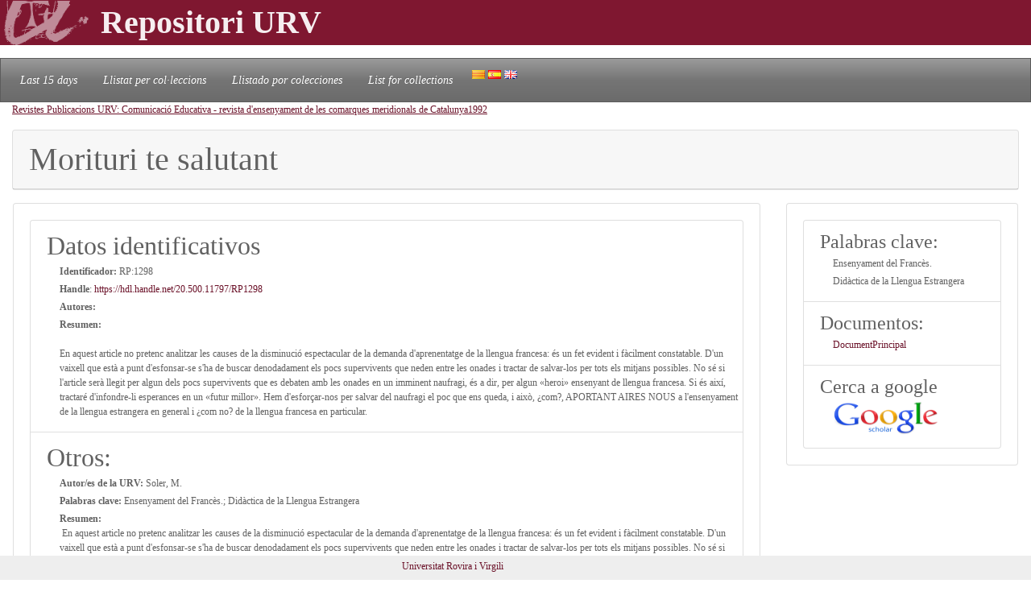

--- FILE ---
content_type: text/html; charset=UTF-8
request_url: https://repositori.urv.cat/estatic/RP0021/es_RP1298.html
body_size: 4520
content:
<!doctype html>
<html lang="es" >

<head>
	<title>Morituri te salutant</title>
    	<meta charset="UTF-8" />
    	<link rel="canonical" href="https://repositori.urv.cat/estatic/RP0021/es_RP1298.html" />
<link rel="alternate" href="https://repositori.urv.cat/estatic/RP0021/ca_RP1298.html" hreflang="ca" />
<link rel="alternate" href="https://repositori.urv.cat/estatic/RP0021/en_RP1298.html" hreflang="en" />
    	
	  <meta name="viewport" content="width=device-width, initial-scale=1, shrink-to-fit=no">
	  <meta name="robots" content="index, follow">
	  <base href="https://repositori.urv.cat/estatic/">
	  <meta name="author" content="Repositori URV">
	  <meta name="copyright" content="© 2026 URV">    	
    	
		<meta name="description" content="En aquest article no pretenc analitzar les causes de la disminució espectacular de la demanda d'aprenentatge de la llengua francesa: és un fet evident i fàcilment constatable. D'un vaixell que està a"/>
		<meta name="DC.identifier" content="http://hdl.handle.net/20.500.11797/RP1298" scheme="DCTERMS.URI"/>
<meta name="DC.title" content="Morituri te salutant"/>
<meta name="citation_title" content="Morituri te salutant"/>
<meta name="citation_author_institution" content="Universitat Rovira i Virgili"/>
<meta name="DC.date" content="1992/01/01"/>
<meta name="citation_publication_date" content="1992/01/01"/>
<meta name="citation_language" content="ca"/>
<meta name="citation_pdf_url" content="https://repositori.urv.cat/repositori/getDocument/RP%3A1298?ds=DocumentPrincipal&amp;amp;mime=application/pdf"/>
<meta name="citation_journal_title" content="1575-9911"/>
<meta name="citation_journal_title" content="Comunicació Educativa: revista d’ensenyament de les comarques meridionals de Catalunya; Núm. 4 (1992); p. 23"/>
<meta name="citation_journal_title" content="oai:raco.cat:article/319108"/>
<meta name="citation_journal_title" content="https://www.raco.cat/index.php/comeduc/article/view/319108"/>
<meta name="citation_abstract" content="En aquest article no pretenc analitzar les causes de la disminució espectacular de la demanda d'aprenentatge de la llengua francesa: és un fet evident i fàcilment constatable. D'un vaixell que està a punt d'esfonsar-se s'ha de buscar denodadament els pocs supervivents que neden entre les onades i tractar de salvar-los per tots els mitjans possibles. No sé si l'article serà llegit per algun dels pocs supervivents que es debaten amb les onades en un imminent naufragi, és a dir, per algun «heroi» ensenyant de llengua francesa. Si és així, tractaré d'infondre-li esperances en un «futur millor». Hem d'esforçar-nos per salvar del naufragi el poc que ens queda, i això, ¿com?, APORTANT AIRES NOUS a l'ensenyament de la llengua estrangera en general i ¿com no? de la llengua francesa en particular."/>
<meta name="citation_keywords" content="Ensenyament del Francès.;Didàctica de la Llengua Estrangera"/>
<meta name="citation_publisher" content="Universitat Rovira i Virgili"/>


	<script type="application/ld+json">
	{
  "@context": "https://schema.org",
  "@type": "ScholarlyArticle",
  "headline": "Morituri te salutant",
  "identifier": "https://hdl.handle.net/20.500.11797/RP1298",
  "publisher": [{"@type":"Organization","name":"Universitat Rovira i Virgili"}],
  "keywords": ["Ensenyament del Francès.", "Didàctica de la Llengua Estrangera"],
  "abstract": "En aquest article no pretenc analitzar les causes de la disminució espectacular de la demanda d'aprenentatge de la llengua francesa: és un fet evident i fàcilment constatable. D'un vaixell que està a "
}
	</script>
	
   	<!--[if IE]>
		<style>
		    .cabecera {
				background-color: #731414;	
			}
		</style>
	<![endif]-->
		
   	<link rel="shortcut icon" 	type="image/png"	href="./images/favicon.ico"/>
        
 	<link rel="stylesheet" type="text/css" href="./css/custom.css"/> 

	<style type="text/css" th:inline="text">
		/* per fer els submenus */
		.banner {
			background-color: var(--urv);
		}
		.navbar {
			font-size: 1.2em;
		}
		body { 
			font-size: 12px; 
			font-family: Poppins, Montserrat, "Noto Sans", "Open Sans";
		}
		iframe[seamless] {
			border: none;
			margin:0; padding:0; height:100%;
			display:block; width:100%; 
		}		
	</style>

</head>
<body>
<!-- Google tag (gtag.js) -->
<script async src="https://www.googletagmanager.com/gtag/js?id=G-LZ39EGPMH3"></script>
<script>
  window.dataLayer = window.dataLayer || [];
  function gtag(){dataLayer.push(arguments);}
  gtag('js', new Date());

  gtag('config', 'G-LZ39EGPMH3');
</script>

    	<!-- Google Tag Manager -->
		<!-- script>(function(w,d,s,l,i){w[l]=w[l]||[];w[l].push({'gtm.start':
		new Date().getTime(),event:'gtm.js'});var f=d.getElementsByTagName(s)[0],
		j=d.createElement(s),dl=l!='dataLayer'?'&l='+l:'';j.async=true;j.src=
		'https://www.googletagmanager.com/gtm.js?id='+i+dl;f.parentNode.insertBefore(j,f);
		})(window,document,'script','dataLayer','GTM-MZ99FF');</script-->
		<!-- End Google Tag Manager -->

    
	    <!-- Google Analytics -->
		<!-- script>
		  (function(i,s,o,g,r,a,m){i['GoogleAnalyticsObject']=r;i[r]=i[r]||function(){
		  (i[r].q=i[r].q||[]).push(arguments)},i[r].l=1*new Date();a=s.createElement(o),
		  m=s.getElementsByTagName(o)[0];a.async=1;a.src=g;m.parentNode.insertBefore(a,m)
		  })(window,document,'script','//www.google-analytics.com/analytics.js','ga');

		  ga('create', 'UA-27394495-1', 'repositori.urv.cat');
		  ga('send', 'pageview');
	    </script-->
		<!-- End Google Analytics -->
		

		<header>
		<div class="banner"><p><img src="./images/urv-transp.png" class="img-fluid pr-2" height="60" width="125" border="none"  alt="Repositori URV" /><span class="display-4 font-weight-bolder align-middle text-urvlight5 p-0 m-0">Repositori URV</span></p>
		</div>
		
		<nav id="navega" class="navbar navbar-expand navbar-dark bg-tertiary">
			<div class="collapse navbar-collapse" id="navbarNavDropdown">
				<ul class="navbar-nav">
					<li class="nav-item active font-italic">
						<a class="nav-link mr-3" href="/estatic/llista15.html" >Last 15 days</a></li>
					<!--li class="nav-item active font-italic">
						<li class="nav-item"><a class="nav-link mr-3" href="/estatic/llista.html" >All records</a></li>
					</li-->
					<li class="nav-item active font-italic">
						<a class="nav-link mr-3" href="/estatic/ca_index.html" >Llistat per col·leccions</a></li>
					<li class="nav-item active font-italic">
						<a class="nav-link mr-3" href="/estatic/es_index.html" >Llistado por colecciones</a></li>				
					<li class="nav-item active font-italic">
						<a class="nav-link mr-3" href="/estatic/en_index.html" >List for collections</a></li>
				 	<div class="idiomas">
				        <a href="https://repositori.urv.cat/estatic/RP0021/ca_RP1298.html"><img src="./images/ca.png" alt="Català"/></a>
				        <a href="https://repositori.urv.cat/estatic/RP0021/es_RP1298.html"><img src="./images/es.png" alt="Español"/></a>
				        <a href="https://repositori.urv.cat/estatic/RP0021/en_RP1298.html"><img src="./images/en.png" alt="English"/></a>
				    </div>										
				</ul>	
			</div>
		</nav>
	</header>		

    <div class="container-fluid">
		<div><p><u><a href="RP0021/es_index.html">Revistes Publicacions URV: Comunicació Educativa - revista d&apos;ensenyament de les comarques meridionals de Catalunya</a></u><u><a href="RP0021/es_AnyPubARPC_1992.html">1992</a></u></p> </div>

		<div class="row-12"> 
			<div class="card">
				<div class="card-header">
					<h1 class="card-title mb-0">Morituri te salutant</h1>
				</div>	
			</div>
		</div>
		<div class="row"> 
			<div class="col-sm-12 col-md-9 order-log-1 border-urvlight3 py-0 px-0 p-3 table-responsive">
				<div class="card">
					<div class="card-body">
						<ul class="list-group list-grou-flush">
							<li class="list-group-item">
								<h2 class="card-subtitle mb-1">Datos identificativos</h2>
								<div class="container-fluid ml-3">
									<div class="row mb-1 align-items-center">
										<strong>Identificador: </strong>&nbsp;RP:1298
									</div>
									<div class="row mb-1 align-items-center">
										<strong>Handle</strong>:&nbsp;<a href="https://hdl.handle.net/20.500.11797/RP1298" target="_blank">https://hdl.handle.net/20.500.11797/RP1298</a>
									</div>
									<div class="row mb-1 align-items-center">
										<strong>Autores: </strong>&nbsp;
									</div>
									<div class="row mb-1 align-items-center">
										<strong>Resumen:</strong><br/>En aquest article no pretenc analitzar les causes de la disminució espectacular de la demanda d'aprenentatge de la llengua francesa: és un fet evident i fàcilment constatable. D'un vaixell que està a punt d'esfonsar-se s'ha de buscar denodadament els pocs supervivents que neden entre les onades i tractar de salvar-los per tots els mitjans possibles. No sé si l'article serà llegit per algun dels pocs supervivents que es debaten amb les onades en un imminent naufragi, és a dir, per algun «heroi» ensenyant de llengua francesa. Si és així, tractaré d'infondre-li esperances en un «futur millor». Hem d'esforçar-nos per salvar del naufragi el poc que ens queda, i això, ¿com?, APORTANT AIRES NOUS a l'ensenyament de la llengua estrangera en general i ¿com no? de la llengua francesa en particular.
									</div>
								</div> 
							</li>
<!-- 							<li class="list-group-item"> -->
<!-- 								<h2 class="card-subtitle mb-1">[%SUB_AUTORS%]</h2> -->
<!-- 								<div class="container-fluid ml-3"><strong>Autores: </strong>&nbsp; -->
<!-- 								</div>  -->
<!-- 							</li> -->
							<li class="list-group-item">
								<h2 class="card-subtitle mb-1">Otros:</h2>
								<div class="container-fluid ml-3">
									<div class="metadataLine row mb-1 align-items-center"><strong>Autor/es de la URV:</strong>&nbsp;Soler, M.</div><div class="metadataLine row mb-1 align-items-center"><strong>Palabras clave:</strong>&nbsp;Ensenyament del Francès.; Didàctica de la Llengua Estrangera</div><div class="metadataLine row mb-1 align-items-center"><strong>Resumen:</strong>&nbsp;En aquest article no pretenc analitzar les causes de la disminució espectacular de la demanda d'aprenentatge de la llengua francesa: és un fet evident i fàcilment constatable. D'un vaixell que està a punt d'esfonsar-se s'ha de buscar denodadament els pocs supervivents que neden entre les onades i tractar de salvar-los per tots els mitjans possibles. No sé si l'article serà llegit per algun dels pocs supervivents que es debaten amb les onades en un imminent naufragi, és a dir, per algun «heroi» ensenyant de llengua francesa. Si és així, tractaré d'infondre-li esperances en un «futur millor». Hem d'esforçar-nos per salvar del naufragi el poc que ens queda, i això, ¿com?, APORTANT AIRES NOUS a l'ensenyament de la llengua estrangera en general i ¿com no? de la llengua francesa en particular.</div><div class="metadataLine row mb-1 align-items-center"><strong>Año de publicación de la revista:</strong>&nbsp;1992</div><div class="metadataLine row mb-1 align-items-center"><strong>Tipo de publicación:</strong>&nbsp;info:eu-repo/semantics/publishedVersion; info:eu-repo/semantics/article</div>
								</div> 
							</li>
						</ul>
					</div>	
				</div>
			</div>
			<div class="col-sm-12 col-md-3 order-lg-2 border-urvlight3 py-0 px-0 p-3 table-responsive">
				<div class="card">
					<div class="card-body">
						<ul class="list-group list-grou-flush">
							<li class="list-group-item">
								<h3 class="card-subtitle mb-1">Palabras clave:</h3>
								<div class="container-fluid ml-3">
									<div class="row mb-1 align-items-center"><span>Ensenyament del Francès.</span></div><div class="row mb-1 align-items-center"><span>Didàctica de la Llengua Estrangera</span></div>
								</div> 
							</li>
							<li class="list-group-item">
								<h3 class="card-subtitle mb-1">Documentos:</h3>
								<div class="container-fluid ml-3">
									<div class="row mb-1 align-items-center"><span><a href="https://repositori.urv.cat/repositori/getDocument/RP%3A1298?ds=DocumentPrincipal&amp;mime=application/pdf">DocumentPrincipal</a></span></div>
								</div> 
							</li>
							<li class="list-group-item">
								<h3 class="card-subtitle mb-1">Cerca a google</h3>
								<div class="container-fluid ml-3">
									<div class="row mb-1 align-items-center">
										<a href="https://scholar.google.com/scholar?as_q=&as_epq=Morituri+te+salutant" target="_blank" alt="Search to google scholar"><img src="https://repositori.urv.cat/estatic/gooScholar.webp" height="42" width="130" alt="Search to google scholar"/></a>
									</div>
								</div> 
							</li>
						</ul>
					</div>	
				</div>
			</div>
		</div>
	
		
	</div>
		<!--iframe src="ca_peu.html" seamless></iframe-->

		<footer class="fixed-bottom pb-2 pt-1 bg-light">
			<div class="container-fluid px-2">
				<div class="row">
					<div class="col-12 col-sm-6 text-right">
						<a href="https://www.urv.cat" target="blank">Universitat Rovira i Virgili</a>
					</div>
				</div>
			</div>
		</footer>

</body>
</html>
